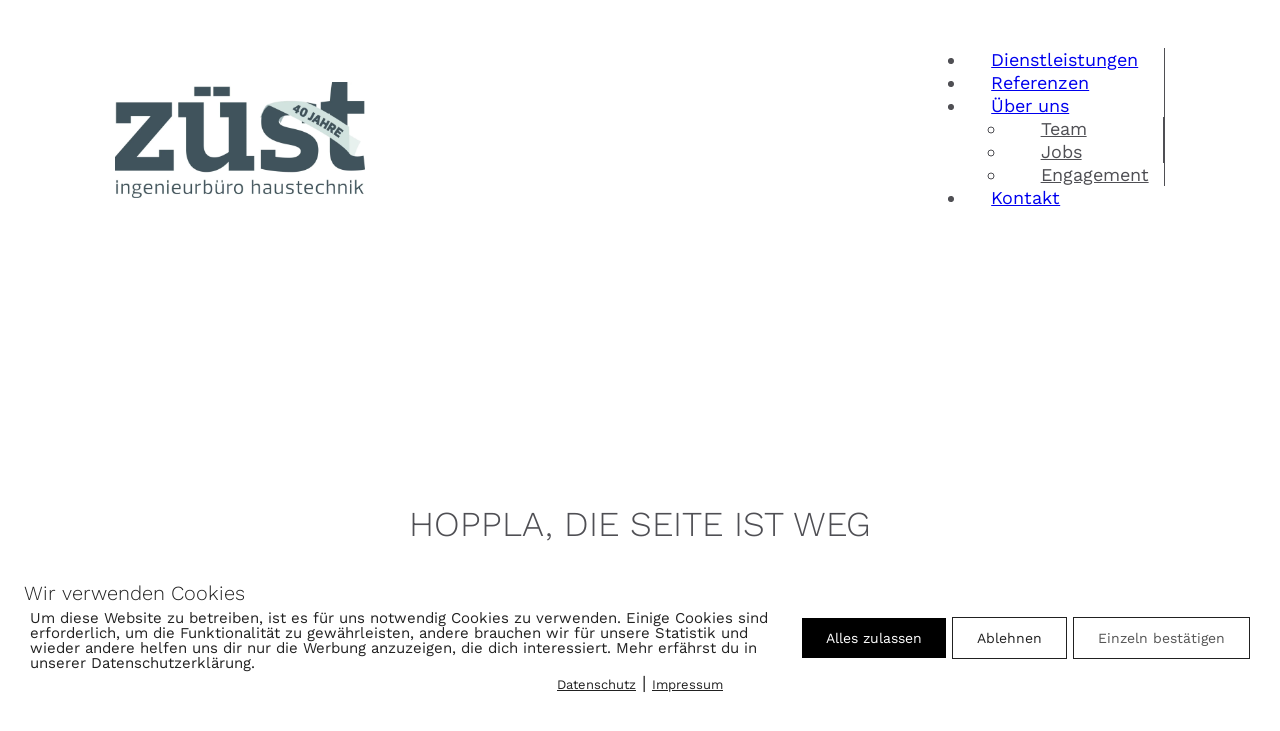

--- FILE ---
content_type: text/html; charset=UTF-8
request_url: https://zuest-haustechnik.ch/author/zuest/
body_size: 12502
content:
<!DOCTYPE html>
<html lang="de" prefix="og: https://ogp.me/ns#">
<head>
<meta charset="UTF-8">
<meta name="viewport" content="width=device-width, initial-scale=1">
        <meta http-equiv="Content-Security-Policy" content="default-src 'self' 'unsafe-eval' 'unsafe-inline'    *.met.vgwort.de  https://webinaris.co www.webinaris.co        ;  script-src 'self' 'unsafe-eval' 'unsafe-inline' data:   *.met.vgwort.de   https://webinaris.co www.webinaris.co            https://js.stripe.com https://checkout.stripe.com;  style-src 'self' 'unsafe-inline'   *.met.vgwort.de      ;  img-src 'self' data:   *.met.vgwort.de   ;  connect-src *;  object-src 'self'   *.met.vgwort.de       ;  child-src 'self' blob:   *.met.vgwort.de       ;  form-action *;  frame-src 'self'   *.met.vgwort.de     https://webinaris.co www.webinaris.co          https://js.stripe.com https://hooks.stripe.com https://checkout.stripe.com https://hooks.stripe.com; *.mollie.com font-src 'self' data:;  media-src 'self'   *.met.vgwort.de       ; ">
        
<!-- Suchmaschinen-Optimierung durch Rank Math PRO - https://rankmath.com/ -->
<title>Page Not Found - zuest ingenieurbüro haustechnik</title>
<meta name="robots" content="follow, noindex"/>
<meta property="og:locale" content="de_DE" />
<meta property="og:type" content="article" />
<meta property="og:title" content="Page Not Found - zuest ingenieurbüro haustechnik" />
<meta property="og:site_name" content="WP Basis - Bricks" />
<meta name="twitter:card" content="summary_large_image" />
<meta name="twitter:title" content="Page Not Found - zuest ingenieurbüro haustechnik" />
<script type="application/ld+json" class="rank-math-schema">{"@context":"https://schema.org","@graph":[{"@type":"Organization","@id":"https://zuest-haustechnik.ch/#organization","name":"WP Basis - Elementor","url":"https://zuest-haustechnik.ch"},{"@type":"WebSite","@id":"https://zuest-haustechnik.ch/#website","url":"https://zuest-haustechnik.ch","name":"WP Basis - Bricks","publisher":{"@id":"https://zuest-haustechnik.ch/#organization"},"inLanguage":"de"},{"@type":"WebPage","@id":"#webpage","url":"","name":"Page Not Found - zuest ingenieurb\u00fcro haustechnik","isPartOf":{"@id":"https://zuest-haustechnik.ch/#website"},"inLanguage":"de"}]}</script>
<!-- /Rank Math WordPress SEO Plugin -->

<link rel="alternate" type="application/rss+xml" title="zuest ingenieurbüro haustechnik &raquo; Feed" href="https://zuest-haustechnik.ch/feed/" />
<link rel="alternate" type="application/rss+xml" title="zuest ingenieurbüro haustechnik &raquo; Kommentar-Feed" href="https://zuest-haustechnik.ch/comments/feed/" />
<style id='wp-img-auto-sizes-contain-inline-css'>
img:is([sizes=auto i],[sizes^="auto," i]){contain-intrinsic-size:3000px 1500px}
/*# sourceURL=wp-img-auto-sizes-contain-inline-css */
</style>
<link rel='stylesheet' id='wp-block-library-css' href='https://zuest-haustechnik.ch/wp-includes/css/dist/block-library/style.min.css?ver=6.9' media='all' />
<style id='global-styles-inline-css'>
:root{--wp--preset--aspect-ratio--square: 1;--wp--preset--aspect-ratio--4-3: 4/3;--wp--preset--aspect-ratio--3-4: 3/4;--wp--preset--aspect-ratio--3-2: 3/2;--wp--preset--aspect-ratio--2-3: 2/3;--wp--preset--aspect-ratio--16-9: 16/9;--wp--preset--aspect-ratio--9-16: 9/16;--wp--preset--color--black: #000000;--wp--preset--color--cyan-bluish-gray: #abb8c3;--wp--preset--color--white: #ffffff;--wp--preset--color--pale-pink: #f78da7;--wp--preset--color--vivid-red: #cf2e2e;--wp--preset--color--luminous-vivid-orange: #ff6900;--wp--preset--color--luminous-vivid-amber: #fcb900;--wp--preset--color--light-green-cyan: #7bdcb5;--wp--preset--color--vivid-green-cyan: #00d084;--wp--preset--color--pale-cyan-blue: #8ed1fc;--wp--preset--color--vivid-cyan-blue: #0693e3;--wp--preset--color--vivid-purple: #9b51e0;--wp--preset--gradient--vivid-cyan-blue-to-vivid-purple: linear-gradient(135deg,rgb(6,147,227) 0%,rgb(155,81,224) 100%);--wp--preset--gradient--light-green-cyan-to-vivid-green-cyan: linear-gradient(135deg,rgb(122,220,180) 0%,rgb(0,208,130) 100%);--wp--preset--gradient--luminous-vivid-amber-to-luminous-vivid-orange: linear-gradient(135deg,rgb(252,185,0) 0%,rgb(255,105,0) 100%);--wp--preset--gradient--luminous-vivid-orange-to-vivid-red: linear-gradient(135deg,rgb(255,105,0) 0%,rgb(207,46,46) 100%);--wp--preset--gradient--very-light-gray-to-cyan-bluish-gray: linear-gradient(135deg,rgb(238,238,238) 0%,rgb(169,184,195) 100%);--wp--preset--gradient--cool-to-warm-spectrum: linear-gradient(135deg,rgb(74,234,220) 0%,rgb(151,120,209) 20%,rgb(207,42,186) 40%,rgb(238,44,130) 60%,rgb(251,105,98) 80%,rgb(254,248,76) 100%);--wp--preset--gradient--blush-light-purple: linear-gradient(135deg,rgb(255,206,236) 0%,rgb(152,150,240) 100%);--wp--preset--gradient--blush-bordeaux: linear-gradient(135deg,rgb(254,205,165) 0%,rgb(254,45,45) 50%,rgb(107,0,62) 100%);--wp--preset--gradient--luminous-dusk: linear-gradient(135deg,rgb(255,203,112) 0%,rgb(199,81,192) 50%,rgb(65,88,208) 100%);--wp--preset--gradient--pale-ocean: linear-gradient(135deg,rgb(255,245,203) 0%,rgb(182,227,212) 50%,rgb(51,167,181) 100%);--wp--preset--gradient--electric-grass: linear-gradient(135deg,rgb(202,248,128) 0%,rgb(113,206,126) 100%);--wp--preset--gradient--midnight: linear-gradient(135deg,rgb(2,3,129) 0%,rgb(40,116,252) 100%);--wp--preset--font-size--small: 13px;--wp--preset--font-size--medium: 20px;--wp--preset--font-size--large: 36px;--wp--preset--font-size--x-large: 42px;--wp--preset--spacing--20: 0.44rem;--wp--preset--spacing--30: 0.67rem;--wp--preset--spacing--40: 1rem;--wp--preset--spacing--50: 1.5rem;--wp--preset--spacing--60: 2.25rem;--wp--preset--spacing--70: 3.38rem;--wp--preset--spacing--80: 5.06rem;--wp--preset--shadow--natural: 6px 6px 9px rgba(0, 0, 0, 0.2);--wp--preset--shadow--deep: 12px 12px 50px rgba(0, 0, 0, 0.4);--wp--preset--shadow--sharp: 6px 6px 0px rgba(0, 0, 0, 0.2);--wp--preset--shadow--outlined: 6px 6px 0px -3px rgb(255, 255, 255), 6px 6px rgb(0, 0, 0);--wp--preset--shadow--crisp: 6px 6px 0px rgb(0, 0, 0);}:where(.is-layout-flex){gap: 0.5em;}:where(.is-layout-grid){gap: 0.5em;}body .is-layout-flex{display: flex;}.is-layout-flex{flex-wrap: wrap;align-items: center;}.is-layout-flex > :is(*, div){margin: 0;}body .is-layout-grid{display: grid;}.is-layout-grid > :is(*, div){margin: 0;}:where(.wp-block-columns.is-layout-flex){gap: 2em;}:where(.wp-block-columns.is-layout-grid){gap: 2em;}:where(.wp-block-post-template.is-layout-flex){gap: 1.25em;}:where(.wp-block-post-template.is-layout-grid){gap: 1.25em;}.has-black-color{color: var(--wp--preset--color--black) !important;}.has-cyan-bluish-gray-color{color: var(--wp--preset--color--cyan-bluish-gray) !important;}.has-white-color{color: var(--wp--preset--color--white) !important;}.has-pale-pink-color{color: var(--wp--preset--color--pale-pink) !important;}.has-vivid-red-color{color: var(--wp--preset--color--vivid-red) !important;}.has-luminous-vivid-orange-color{color: var(--wp--preset--color--luminous-vivid-orange) !important;}.has-luminous-vivid-amber-color{color: var(--wp--preset--color--luminous-vivid-amber) !important;}.has-light-green-cyan-color{color: var(--wp--preset--color--light-green-cyan) !important;}.has-vivid-green-cyan-color{color: var(--wp--preset--color--vivid-green-cyan) !important;}.has-pale-cyan-blue-color{color: var(--wp--preset--color--pale-cyan-blue) !important;}.has-vivid-cyan-blue-color{color: var(--wp--preset--color--vivid-cyan-blue) !important;}.has-vivid-purple-color{color: var(--wp--preset--color--vivid-purple) !important;}.has-black-background-color{background-color: var(--wp--preset--color--black) !important;}.has-cyan-bluish-gray-background-color{background-color: var(--wp--preset--color--cyan-bluish-gray) !important;}.has-white-background-color{background-color: var(--wp--preset--color--white) !important;}.has-pale-pink-background-color{background-color: var(--wp--preset--color--pale-pink) !important;}.has-vivid-red-background-color{background-color: var(--wp--preset--color--vivid-red) !important;}.has-luminous-vivid-orange-background-color{background-color: var(--wp--preset--color--luminous-vivid-orange) !important;}.has-luminous-vivid-amber-background-color{background-color: var(--wp--preset--color--luminous-vivid-amber) !important;}.has-light-green-cyan-background-color{background-color: var(--wp--preset--color--light-green-cyan) !important;}.has-vivid-green-cyan-background-color{background-color: var(--wp--preset--color--vivid-green-cyan) !important;}.has-pale-cyan-blue-background-color{background-color: var(--wp--preset--color--pale-cyan-blue) !important;}.has-vivid-cyan-blue-background-color{background-color: var(--wp--preset--color--vivid-cyan-blue) !important;}.has-vivid-purple-background-color{background-color: var(--wp--preset--color--vivid-purple) !important;}.has-black-border-color{border-color: var(--wp--preset--color--black) !important;}.has-cyan-bluish-gray-border-color{border-color: var(--wp--preset--color--cyan-bluish-gray) !important;}.has-white-border-color{border-color: var(--wp--preset--color--white) !important;}.has-pale-pink-border-color{border-color: var(--wp--preset--color--pale-pink) !important;}.has-vivid-red-border-color{border-color: var(--wp--preset--color--vivid-red) !important;}.has-luminous-vivid-orange-border-color{border-color: var(--wp--preset--color--luminous-vivid-orange) !important;}.has-luminous-vivid-amber-border-color{border-color: var(--wp--preset--color--luminous-vivid-amber) !important;}.has-light-green-cyan-border-color{border-color: var(--wp--preset--color--light-green-cyan) !important;}.has-vivid-green-cyan-border-color{border-color: var(--wp--preset--color--vivid-green-cyan) !important;}.has-pale-cyan-blue-border-color{border-color: var(--wp--preset--color--pale-cyan-blue) !important;}.has-vivid-cyan-blue-border-color{border-color: var(--wp--preset--color--vivid-cyan-blue) !important;}.has-vivid-purple-border-color{border-color: var(--wp--preset--color--vivid-purple) !important;}.has-vivid-cyan-blue-to-vivid-purple-gradient-background{background: var(--wp--preset--gradient--vivid-cyan-blue-to-vivid-purple) !important;}.has-light-green-cyan-to-vivid-green-cyan-gradient-background{background: var(--wp--preset--gradient--light-green-cyan-to-vivid-green-cyan) !important;}.has-luminous-vivid-amber-to-luminous-vivid-orange-gradient-background{background: var(--wp--preset--gradient--luminous-vivid-amber-to-luminous-vivid-orange) !important;}.has-luminous-vivid-orange-to-vivid-red-gradient-background{background: var(--wp--preset--gradient--luminous-vivid-orange-to-vivid-red) !important;}.has-very-light-gray-to-cyan-bluish-gray-gradient-background{background: var(--wp--preset--gradient--very-light-gray-to-cyan-bluish-gray) !important;}.has-cool-to-warm-spectrum-gradient-background{background: var(--wp--preset--gradient--cool-to-warm-spectrum) !important;}.has-blush-light-purple-gradient-background{background: var(--wp--preset--gradient--blush-light-purple) !important;}.has-blush-bordeaux-gradient-background{background: var(--wp--preset--gradient--blush-bordeaux) !important;}.has-luminous-dusk-gradient-background{background: var(--wp--preset--gradient--luminous-dusk) !important;}.has-pale-ocean-gradient-background{background: var(--wp--preset--gradient--pale-ocean) !important;}.has-electric-grass-gradient-background{background: var(--wp--preset--gradient--electric-grass) !important;}.has-midnight-gradient-background{background: var(--wp--preset--gradient--midnight) !important;}.has-small-font-size{font-size: var(--wp--preset--font-size--small) !important;}.has-medium-font-size{font-size: var(--wp--preset--font-size--medium) !important;}.has-large-font-size{font-size: var(--wp--preset--font-size--large) !important;}.has-x-large-font-size{font-size: var(--wp--preset--font-size--x-large) !important;}
/*# sourceURL=global-styles-inline-css */
</style>

<style id='classic-theme-styles-inline-css'>
/*! This file is auto-generated */
.wp-block-button__link{color:#fff;background-color:#32373c;border-radius:9999px;box-shadow:none;text-decoration:none;padding:calc(.667em + 2px) calc(1.333em + 2px);font-size:1.125em}.wp-block-file__button{background:#32373c;color:#fff;text-decoration:none}
/*# sourceURL=/wp-includes/css/classic-themes.min.css */
</style>
<link rel='stylesheet' id='jet-engine-frontend-css' href='https://zuest-haustechnik.ch/wp-content/plugins/jet-engine/assets/css/frontend.css?ver=3.6.4.1' media='all' />
<link rel='stylesheet' id='pixelmate-public-css-css' href='https://zuest-haustechnik.ch/wp-content/plugins/fb-pixel-dsgvo/public//assets/css/pixelmate.css?ver=6.9' media='all' />
<link rel='stylesheet' id='bricks-frontend-css' href='https://zuest-haustechnik.ch/wp-content/themes/bricks/assets/css/frontend.min.css?ver=1743665870' media='all' />
<style id='bricks-frontend-inline-css'>
@font-face{font-family:"WorkSans";font-weight:300;font-display:swap;src:url(https://zuest-haustechnik.ch/wp-content/uploads/2025/01/WorkSans-Light.woff2) format("woff2"),url(https://zuest-haustechnik.ch/wp-content/uploads/2025/01/WorkSans-Light.woff) format("woff"),url(https://zuest-haustechnik.ch/wp-content/uploads/2025/01/WorkSans-Light.ttf) format("truetype");}@font-face{font-family:"WorkSans";font-weight:400;font-display:swap;src:url(https://zuest-haustechnik.ch/wp-content/uploads/2025/01/WorkSans-Regular.woff2) format("woff2"),url(https://zuest-haustechnik.ch/wp-content/uploads/2025/01/WorkSans-Regular.woff) format("woff"),url(https://zuest-haustechnik.ch/wp-content/uploads/2025/01/WorkSans-Regular.ttf) format("truetype");}
@font-face{font-family:"Roboto";font-weight:300;font-display:swap;src:url(https://zuest-haustechnik.ch/wp-content/uploads/2025/01/Roboto-Light.woff2) format("woff2"),url(https://zuest-haustechnik.ch/wp-content/uploads/2025/01/Roboto-Light.woff) format("woff"),url(https://zuest-haustechnik.ch/wp-content/uploads/2025/01/Roboto-Light.ttf) format("truetype");}@font-face{font-family:"Roboto";font-weight:700;font-display:swap;src:url(https://zuest-haustechnik.ch/wp-content/uploads/2025/01/Roboto-Bold.woff2) format("woff2"),url(https://zuest-haustechnik.ch/wp-content/uploads/2025/01/Roboto-Bold.woff) format("woff"),url(https://zuest-haustechnik.ch/wp-content/uploads/2025/01/Roboto-Bold.ttf) format("truetype");}

/*# sourceURL=bricks-frontend-inline-css */
</style>
<link rel='stylesheet' id='bricks-child-css' href='https://zuest-haustechnik.ch/wp-content/themes/bricks-child/style.css?ver=1743665870' media='all' />
<link rel='stylesheet' id='bricks-404-css' href='https://zuest-haustechnik.ch/wp-content/themes/bricks/assets/css/frontend/404.min.css?ver=1743665870' media='all' />
<link rel='stylesheet' id='bricks-font-awesome-6-brands-css' href='https://zuest-haustechnik.ch/wp-content/themes/bricks/assets/css/libs/font-awesome-6-brands.min.css?ver=1743665870' media='all' />
<link rel='stylesheet' id='bricks-themify-icons-css' href='https://zuest-haustechnik.ch/wp-content/themes/bricks/assets/css/libs/themify-icons.min.css?ver=1743665870' media='all' />
<style id='bricks-frontend-inline-inline-css'>
html {scroll-behavior: smooth}:root {--paddxs: clamp(20px,5vw,50px);} .brxe-container {width: 82%; max-width: 1800px} .woocommerce main.site-main {width: 82%} #brx-content.wordpress {width: 82%; max-width: 1800px} body {font-size: clamp(14px, 3vw,18px); line-height: 130%; font-family: "WorkSans"; color: var(--bricks-color-pypsiy)} h1, h2, h3, h4, h5, h6 {line-height: 115%} h1 {font-size: clamp(22px, 4vw,55px); text-transform: uppercase; font-family: "WorkSans"; font-weight: 300; margin-bottom: clamp(16px, 2.5vw, 40px)} h2 {font-size: clamp(22px, 4vw,55px); font-family: "WorkSans"; font-weight: 300; color: var(--bricks-color-pypsiy); text-transform: uppercase; line-height: 1.3; margin-bottom: clamp(16px, 2.5vw, 40px)} h3 {font-family: "WorkSans"; font-weight: 300; margin-bottom: clamp(14px, 2vw, 30px)} h4 {font-size: clamp(16px, 4vw,20px)}@media (max-width: 1400px) { .brxe-container {width: 90%} .woocommerce main.site-main {width: 90%} #brx-content.wordpress {width: 90%} h1 {font-size: clamp(22px, 3.5vw,35px)} h2 {font-size: clamp(22px, 3.5vw,35px)} h3 {font-size: clamp(17px, 3vw,30px)}}@media (max-width: 991px) { h1 {font-size: clamp(22px, 3.5vw,35px)} h2 {font-size: clamp(22px, 3.5vw,35px)}}@media (max-width: 478px) { body {font-size: 16px}}*:focus { outline: 0 !important; box-shadow:none !important;} *:focus:not(:focus-visible){outline: 0 !important; box-shadow: none !important; } .pdf-link::before { content: ""; display: inline-block; width: 20px; height: 20px; margin-right: 5px; vertical-align: middle; background-image: url('https://zuest-haustechnik.ch/wp-content/uploads/2025/03/pdf.webp'); background-size: contain; background-repeat: no-repeat; } body {word-wrap: normal;} .brxe-text ul { list-style: none; padding-left: 0; } .brxe-text ul li { position: relative; padding-left: 20px;  } .brxe-text ul li::before { content: "-"; position: absolute; left: 0; top: 0; } .txtbx { transition: all 0.2s linear; } .toggle-container { display: grid; grid-template-rows: 0fr; transition: grid-template-rows 0.5s ease-in-out; overflow: hidden; } .toggle-container.open { grid-template-rows: 1fr; } @media (min-width: 992px) { .brx-submenu-toggle button{ display:none; }}:root {--bricks-color-qparuq: #ffffff;--bricks-color-ppgist: #000000;--bricks-color-pypsiy: #4f4f54;--bricks-color-szeifp: #cacacb;}#brxe-ixmsrr {width: clamp(100px,25vw,250px)}@media (max-width: 991px) {#brxe-gkfrli .bricks-nav-menu-wrapper { display: none; }#brxe-gkfrli .bricks-mobile-menu-toggle { display: block; }}#brxe-gkfrli {font-family: "WorkSans"; font-weight: 400; color: var(--bricks-color-pypsiy)}#brxe-gkfrli .bricks-nav-menu > li > a {padding-right: clamp(10px,2vw,35px); padding-left: clamp(10px,2vw,35px); font-size: 22px}#brxe-gkfrli .bricks-nav-menu > li > .brx-submenu-toggle > * {padding-right: clamp(10px,2vw,35px); padding-left: clamp(10px,2vw,35px); font-size: 22px}#brxe-gkfrli .bricks-nav-menu > li {margin-left: 0}#brxe-gkfrli .bricks-nav-menu .sub-menu {background-color: var(--bricks-color-qparuq)}#brxe-gkfrli .bricks-nav-menu .sub-menu > li > a {color: var(--bricks-color-pypsiy); font-size: 18px; line-height: 1.3}#brxe-gkfrli .bricks-nav-menu .sub-menu > li > .brx-submenu-toggle > * {color: var(--bricks-color-pypsiy); font-size: 18px; line-height: 1.3}#brxe-gkfrli .bricks-nav-menu .sub-menu a {padding-top: 10px; padding-bottom: 10px; padding-left: 35px}#brxe-gkfrli .bricks-nav-menu .sub-menu button {padding-top: 10px; padding-bottom: 10px; padding-left: 35px}#brxe-gkfrli .bricks-mobile-menu-toggle {color: #4f4f54}#brxe-gkfrli .bricks-mobile-menu > .menu-item-has-children .brx-submenu-toggle button {color: var(--bricks-color-qparuq)}#brxe-gkfrli li{ border-right: 1px solid #4F4F54;}#brxe-gkfrli li:last-child { border-right: none;}@media (max-width: 1400px) {#brxe-gkfrli .bricks-nav-menu > li > a {font-size: 18px}#brxe-gkfrli .bricks-nav-menu > li > .brx-submenu-toggle > * {font-size: 18px}}#brxe-mrcsju {flex-direction: row; align-items: center; justify-content: space-between; width: 82%}#brxe-fycvvy {padding-top: clamp(10px,10vw,30px); padding-bottom: clamp(10px,10vw,30px)}#brxe-lowkmb {width: clamp(100px,15vw,250px); margin-bottom: 60px}#brxe-jqndfe {font-size: 22px; margin-right: 25px}#brxe-oqczwp {font-size: 22px; margin-right: 25px}#brxe-bpfzlh {font-size: 22px}#brxe-oiziql {display: flex}#brxe-twkvqu {width: 15%; min-width: 150px}@media (max-width: 767px) {#brxe-twkvqu {width: 100%}}#brxe-xjvabh {background-color: var(--bricks-color-szeifp); padding-top: 0; padding-right: clamp(10px,4vw,30px); padding-bottom: 0; padding-left: clamp(10px,4vw,30px); border-right: 1px solid #4f4f54; line-height: 1}@media (max-width: 767px) {#brxe-xjvabh {padding-left: 0}}#brxe-zulrun {background-color: var(--bricks-color-szeifp); padding-top: 0; padding-right: clamp(10px,4vw,30px); padding-bottom: 0; padding-left: clamp(10px,4vw,30px); border-right: 1px solid #4f4f54; line-height: 1}#brxe-uihahw {background-color: var(--bricks-color-szeifp); padding-top: 0; padding-right: clamp(10px,4vw,30px); padding-bottom: 0; padding-left: clamp(10px,4vw,30px)}#brxe-fzibln {margin-top: 10px}#brxe-bgxswx {padding-top: clamp(60px,25vw,60px); padding-left: 30px}@media (max-width: 767px) {#brxe-bgxswx {padding-left: 0}}@media (max-width: 478px) {#brxe-bgxswx {padding-top: 50px}}#brxe-anoxau {width: 50%; justify-content: space-between}@media (max-width: 767px) {#brxe-anoxau {width: 100%}}#brxe-qohpho {background-color: var(--bricks-color-szeifp); padding-top: 0; padding-right: clamp(10px,4vw,30px); padding-bottom: 0; padding-left: clamp(10px,4vw,30px); line-height: 1}#brxe-yknczd {background-color: var(--bricks-color-szeifp); padding-top: 0; padding-right: clamp(10px,4vw,30px); padding-bottom: 0; padding-left: clamp(10px,4vw,30px)}@media (max-width: 767px) {#brxe-gybbrl {align-self: flex-start !important; display: flex; align-items: center}}@media (max-width: 478px) {#brxe-gybbrl {margin-left: -17px}}#brxe-cibxop {width: 35%; flex-direction: row; justify-content: flex-end; font-weight: 400}@media (max-width: 767px) {#brxe-cibxop {width: 100%; flex-direction: column}}#brxe-vjdlul {flex-direction: row; flex-wrap: nowrap; align-items: stretch}@media (max-width: 767px) {#brxe-vjdlul {flex-direction: column; row-gap: 20px}}#brxe-mzgoic {background-color: var(--bricks-color-szeifp); padding-top: calc(var(--paddxs) + 20px); padding-bottom: calc(var(--paddxs) + 20px)}
/*# sourceURL=bricks-frontend-inline-inline-css */
</style>
<script src="https://zuest-haustechnik.ch/wp-includes/js/jquery/jquery.min.js?ver=3.7.1" id="jquery-core-js"></script>
<script id="pixelmate-public-js-js-extra">
var js_options = {"google_fonts":[],"flexTracking":[],"flexWerbung":[],"flexNotwendig":[],"flexSonstige":[],"webinaris":"","webinaris_load":"0","pixelmate_script":"0","pixelmate_script_code_head":"","pixelmate_script_code_body":"","pixelmate_script_code_footer":"","pixelmate_script_stats":"0","pixelmate_script_code_head_stats":"","pixelmate_script_code_body_stats":"","pixelmate_script_code_footer_stats":"","pixelmate_tag_manager":"1","pixelmate_gtm":"GTM-N4CMJH9","domain":"ch","full_domain":"https://zuest-haustechnik.ch","wpmllang":"no-wpml","gen_banner_aktiv":"1","gen_banner_delay":"0","gen_individuell":"1","gen_heading":"Wir verwenden Cookies","gen_text":"Um diese Website zu betreiben, ist es f\u00fcr uns notwendig Cookies zu verwenden. Einige Cookies sind erforderlich, um die Funktionalit\u00e4t zu gew\u00e4hrleisten, andere brauchen wir f\u00fcr unsere Statistik und wieder andere helfen uns dir nur die Werbung anzuzeigen, die dich interessiert. Mehr erf\u00e4hrst du in unserer Datenschutzerkl\u00e4rung.","gen_allow_text":"Alles zulassen","gen_single_text":"Einzeln best\u00e4tigen","gen_deny_text":"Ablehnen","gen_dse_text":"Datenschutz","gen_impressum_text":"Impressum","speicherdauer_der_cookies":"14","cookies_secure":"0","alt_track":"0","pix_settings_check":"","pix_settings_uberschrift":"Cookie Einstellungen","pix_settings_hinweis_dse":"Hier k\u00f6nnen die auf dieser Website verwendeten externen Dienste eingesehen und einzeln zugelassen/abgelehnt werden.","pix_settings_notwendige_c":"nur notwendige Cookies akzeptieren","pix_settings_notwendige_c_text":"","pix_settings_statistik":"Statistik Cookies akzeptieren","pix_settings_statistik_text":"","pix_settings_statistik_aus":null,"pix_settings_werbung":"Marketing Cookies akzeptieren","pix_settings_werbung_text":"","pix_settings_werbung_aus":null,"pix_settings_videos":"Externe Medien akzeptieren","pix_settings_videos_text":"","pix_settings_videos_aus":null,"pix_settings_sonstige":"Sonstigen externen Content akzeptieren","pix_settings_sonstige_text":"","pix_settings_sonstige_aus":null,"pix_settings_speichern_button":"speichern","pix_settings_more":"mehr","pix_settings_dse_ex":"Datenschutzerkl\u00e4rung","design_pos":"Unten (volle Breite)","elmentor_popup_id":"","pixelmate_logo_check":"0","pixelmate_logo":"","banner_padding_oben":"24","box_margin":"0px 0px 0px 0px","box_border_width":"0px 0px 0px 0px","box_border_style":"solid","box_border_color":"#ffffff","box_padding":"24px 24px 24px 24px","box_border_radius":"0px 0px 0px 0px","box_bg_color":"#ffffff","box_color_title":"#212121","box_color_text":"#212121","box_bg_verlauf":"0","box_bg_verlauf_1":"#ffffff","box_bg_verlauf_2":"#ffffff","box_shadow":"0","box_shadow_h":"3","box_shadow_v":"0","box_shadow_blur":"3","box_shadow_color":"#000000","box_h_font_size":"20","box_font_size":"15","box_line_height":"1","pixelmate_text_align":"left","cb_aktiv":"1","cb_position":"unten links","cb_font_size":"14","cb_background":"#FFFFFF","cb_color":"#212121","cb_important":"1","btn_bg_color":"#000000","btn_color":"white","btn_border_color":"rgba(0,0,0,0.06)","btn_border_width":"0","btn_border_radius":"0","btn_deny_bg_color":"#ffffff","btn_deny_color":"#212121","btn_deny_border_color":"#212121","btn_deny_border_width":"1","btn_deny_border_radius":"0","btn_set_bg_color":"#ffffff","btn_set_color":"#555555","btn_set_border_color":"#212121","btn_set_border_width":"1","btn_set_border_radius":"0","ga":"1","gaText":null,"gaId":"G-PQKF99B0G1","ga2":null,"gaId2":null,"gaAno":"1","google_optimize_aktivieren":"0","google_optimize_id":"000000","ga_cookie_duration":"730","ga_cookies_ssl":"0","media_youtube":"0","media_youtube_text":"YouTube ist eine Videohosting Plattform. Durch die externe Einbindung von Videos werden personenbezogene Daten an YouTube \u00fcbermittelt.","media_vimeo":"0","media_vimeo_text":"Vimeo ist eine Videohosting Plattform. Durch die externe Einbindung von Videos werden personenbezogene Daten an Vimeo \u00fcbermittelt.","media_twitter":"0","media_twitter_text":"Twitter ist ein Nachrichtendienst. Durch das einbetten von Twitter Beitr\u00e4gen auf unserer Website werden personenbezogene Daten an Twitter \u00fcbermittelt.","media_gmaps":"0","media_gmaps_text":"Wir haben auf unserer Website interaktive Karten mit Hilfe von Google Maps der Google LLC. (\u201eGoogle\u201c) integriert. Die Karten werden nur angezeigt, wenn Sie dem Setzen und Auslesen von Cookies durch Google zustimmen. Dadurch k\u00f6nnen personenbezogene Daten an Google \u00fcbermittelt werden.","media_osm":"0","media_osm_text":"Durch die Einbettung von Google Maps auf unserer Website werden personenbezogene Daten an Google \u00fcbermittelt.","media_calendly":"0","media_calendly_text":"Calendly ist Buchungstool. Durch die Einbettung auf unserer Website werden personenbezogene Daten an Calendly \u00fcbermittelt.","media_xing_events":"0","media_xing_events_text":"Durch die Einbettung von Xing werden personenbezogene Daten an Xing \u00fcbermittelt.","media_libsyn":"0","media_libsyn_text":"Durch die Einbettung des Podcast Players von Libsyn werden personenbezogene Daten an Libsyn \u00fcbermittelt.","media_trustindex":"0","media_trustindex_text":"Durch die Einbettung der Google Reviews werden Daten an Trustindex.io \u00fcbermittelt.","media_recaptcha":"0","media_recaptcha_text":"ReCaptcha muss auf unserer Website geladen werden, um Kontaktanfragen zu versenden.","dse_extern":"","dse_extern_url":null,"impressum_extern":"","impressum_extern_url":null,"fb":"0","fbText":null,"fbId":"00000000","fb_opt_out":"","fb_consent_mode":"","csp":"1","csp_admin":"","youtubeIn":"0","youtubeHeading":null,"youtubeText":null,"vimeoIn":"","vimeoHeading":null,"vimeoText":null,"wlVimeo":"0","wlYoutube":"0","wlGmaps":"0","wlReCaptcha":"0","dse":"https://zuest-haustechnik.ch/datenschutz/","impressum":"https://zuest-haustechnik.ch/impressum/","protokoll":"","txt_cookie_banner_heading":"Wir verwenden Cookies","txt_cookie_banner":"Wir nutzen auf unserer Webseite Cookies. Einige Cookies sind notwendig (z.B. f\u00fcr den Warenkorb) andere sind nicht notwendig. Die nicht-notwendigen Cookies helfen uns bei der Optimierung unseres Online-Angebotes, unserer Webseitenfunktionen und werden f\u00fcr Marketingzwecke eingesetzt.\nDie Einwilligung umfasst die Speicherung von Informationen auf Ihrem Endger\u00e4t, das Auslesen personenbezogener Daten sowie deren Verarbeitung. \nKlicken Sie auf \u201eAlle akzeptieren\u201c, um in den Einsatz von nicht notwendigen Cookies einzuwilligen oder auf \u201eAlle ablehnen\u201c, wenn Sie sich anders entscheiden.\nSie k\u00f6nnen unter \u201eEinstellungen verwalten\u201c detaillierte Informationen der von uns eingesetzten Arten von Cookies erhalten und deren Einstellungen aufrufen. \nSie k\u00f6nnen die Einstellungen jederzeit aufrufen und Cookies auch nachtr\u00e4glich jederzeit abw\u00e4hlen (z.B. in der Datenschutzerkl\u00e4rung oder unten auf unserer Webseite).","txt_btn_allow":"Alle akzeptieren","txt_btn_deny":"Alle ablehnen","txt_btn_settings":"Einstellungen","txt_datenschutz":"Datenschutz","txt_impressum":"Impressum","txt_datenschutz_hinweis":"Mehr Informationen zu den verwendeten Diensten auf dieser Website stehen in der Datenschutzerkl\u00e4rung.","txt_allow":"Akzeptieren","txt_youtube_heading":"YouTube aktivieren?","txt_youtube_content":"YouTube Videos k\u00f6nnen nur angezeigt werden, wenn Cookies gesetzt werden d\u00fcrfen.","txt_youtube_footer":"Wenn YouTube f\u00fcr diese Website aktiviert wurde, werden Daten an YouTube \u00fcbermittelt und ausgewertet. Mehr dazu in der Datenschutzerkl\u00e4rung von YouTube:","txt_vimeo_heading":"Vimeo aktivieren?","txt_vimeo_content":"Vimeo Videos k\u00f6nnen nur angezeigt werden, wenn Cookies gesetzt werden d\u00fcrfen.","txt_vimeo_footer":"Wenn Vimeo auf dieser Website aktiviert wird, werden personenbezogene Daten zu Vimeo \u00fcbermittelt und ausgewertet. Mehr dazu in der Vimeo Datenschutzerkl\u00e4rung: ","txt_gmaps_heading":"Google Maps aktivieren?","txt_gmaps_content":"Google Maps kann nur aktiviert werden, wenn Cookies gesetzt werden d\u00fcrfen.","txt_gmaps_footer":"Wenn Google Maps aktiviert wurde, werden personenbezogene Daten an Google gesendet und verarbeitet. Mehr dazu in der Datenschutzerkl\u00e4rung von Google:","txt_osm_heading":"Open Street Maps aktivieren?","txt_osm_content":"Hier w\u00fcrden wir gerne eine Karte von Open Street Maps anzeigen und daf\u00fcr Cookies setzen. ","txt_osm_footer":"Wenn Open Street Maps f\u00fcr diese Seite aktiviert ist, werden personenbezogene Daten an openstreetmap.de \u00fcbermittelt und verarbeitet. Weitere Informationen findest du in den Datenschutzbestimmungen von OpenStreetMap: ","txt_twitter_heading":"Twitter aktivieren?","txt_twitter_content":"Hier w\u00fcrden wir gerne Inhalte von Twitter anzeigen.","txt_twitter_footer":"Wenn diese Inhalte auf dieser Website geladen werden d\u00fcrfen, wird eine externe Verbindung zu Twitter hergestellt und es k\u00f6nnen Cookies gesetzt werden.","txt_libsyn_heading":"Libsyn Podcast aktivieren?","txt_libsyn_content":"Hier w\u00fcrden wir gerne den Podcast Player von Libsyn anzeigen. Dazu m\u00fcssen Cookies gesetzt werden und es wird eine externe Verbindung zu Libsyn.com aufgebaut.","txt_libsyn_footer":"Wenn der Podcast Player von Libsyn.com aktiviert wird, werden personenbezogene Daten an Libsyn gesendet und verarbeitet. Mehr dazu findest du hier:","txt_trustindex_heading":"Google Reviews anzeigen?","txt_trustindex_content":"An dieser Stelle w\u00fcrden wir gerne Google Reviews einblenden. Daf\u00fcr muss eine Verbindung zu trustindex.io hergestellt werden.","txt_trustindex_footer":"F\u00fcr mehr Informationen findest du die Datenschutzerkl\u00e4rung von trustindex.io ","txt_here":"hier","txt_more":"mehr erfahren","calendly_h2":"Jetzt buchen","calendly_text":"F\u00fcr Buchungen nutzen wir das externe Tool Calendly. Wenn es aktiviert wird, werden personenbezogene Daten an Calendly \u00fcbermittelt und verarbeitet. ","calendly_btn":"weiter","xing_h2":"Xing Events anzeigen","xing_text":"Um Xing Events auf dieser Website anzeigen zu k\u00f6nnen, m\u00fcssen Cookies gesetzt werden.","xing_btn":"weiter","issingle":"no","pixe_test":{"margin":"0px 0px 0px 0px","border":"0px solid ","padding":"12px 24px 24px 24px","border-radius":"5px","margin-top":"0px","margin-right":"0px","margin-bottom":"0px","margin-left":"0px","border-top":"0px","border-right":"0px","border-bottom":"0px","border-left":"0px","padding-top":"12px","padding-right":"24px","padding-bottom":"24px","padding-left":"24px","background-color":"#ffffff","border-color":"","color":"#0a0a0a","border-style":"solid","border-top-left-radius":"4px","border-bottom-left-radius":"4px","border-top-right-radius":"4px","border-bottom-right-radius":"4px"},"client_ip":"3.144.212.86","wpml_exists":"0","sprachumschalter_aktivieren":"0","ajaxurl":"https://zuest-haustechnik.ch/wp-admin/admin-ajax.php","nonce":"8137eb0e51","elementor":"false","divi_builder":"false"};
//# sourceURL=pixelmate-public-js-js-extra
</script>
<script type="module" async src="https://zuest-haustechnik.ch/wp-content/plugins/fb-pixel-dsgvo/public//assets/js/dist/bundle.js?ver=1.0.0"></script><link rel="https://api.w.org/" href="https://zuest-haustechnik.ch/wp-json/" /><link rel="icon" href="https://zuest-haustechnik.ch/wp-content/uploads/2025/04/cropped-favi-32x32.webp" sizes="32x32" />
<link rel="icon" href="https://zuest-haustechnik.ch/wp-content/uploads/2025/04/cropped-favi-192x192.webp" sizes="192x192" />
<link rel="apple-touch-icon" href="https://zuest-haustechnik.ch/wp-content/uploads/2025/04/cropped-favi-180x180.webp" />
<meta name="msapplication-TileImage" content="https://zuest-haustechnik.ch/wp-content/uploads/2025/04/cropped-favi-270x270.webp" />

<!-- Facebook Open Graph (by Bricks) -->
<meta property="og:url" content="https://zuest-haustechnik.ch/author/zuest/" />
<meta property="og:site_name" content="zuest ingenieurbüro haustechnik" />
<meta property="og:title" content="" />
<meta property="og:type" content="website" />
</head>

<body class="error404 wp-theme-bricks wp-child-theme-bricks-child brx-body bricks-is-frontend wp-embed-responsive">		<a class="skip-link" href="#brx-content">Zum Hauptinhalt springen</a>

					<a class="skip-link" href="#brx-footer">Zur Fußzeile springen</a>
			<header id="brx-header"><section id="brxe-fycvvy" class="brxe-section bricks-lazy-hidden"><div id="brxe-mrcsju" class="brxe-container bricks-lazy-hidden"><a id="brxe-ixmsrr" class="brxe-logo" href="https://zuest-haustechnik.ch"><img width="1920" height="885" src="https://zuest-haustechnik.ch/wp-content/uploads/2026/01/zuest_logo_jubilaeum2026.webp" class="bricks-site-logo css-filter" alt="WP Basis - Bricks" loading="eager" decoding="async" fetchpriority="high" srcset="https://zuest-haustechnik.ch/wp-content/uploads/2026/01/zuest_logo_jubilaeum2026.webp 1920w, https://zuest-haustechnik.ch/wp-content/uploads/2026/01/zuest_logo_jubilaeum2026-300x138.webp 300w, https://zuest-haustechnik.ch/wp-content/uploads/2026/01/zuest_logo_jubilaeum2026-1024x472.webp 1024w, https://zuest-haustechnik.ch/wp-content/uploads/2026/01/zuest_logo_jubilaeum2026-768x354.webp 768w, https://zuest-haustechnik.ch/wp-content/uploads/2026/01/zuest_logo_jubilaeum2026-1536x708.webp 1536w, https://zuest-haustechnik.ch/wp-content/uploads/2026/01/zuest_logo_jubilaeum2026-1918x884.webp 1918w" sizes="(max-width: 1920px) 100vw, 1920px" /></a><div id="brxe-gkfrli" data-script-id="gkfrli" class="brxe-nav-menu"><nav class="bricks-nav-menu-wrapper tablet_portrait"><ul id="menu-menu" class="bricks-nav-menu"><li id="menu-item-312" class="menu-item menu-item-type-post_type menu-item-object-page menu-item-312 bricks-menu-item"><a href="https://zuest-haustechnik.ch/dienstleistungen/">Dienstleistungen</a></li>
<li id="menu-item-311" class="menu-item menu-item-type-post_type menu-item-object-page menu-item-311 bricks-menu-item"><a href="https://zuest-haustechnik.ch/referenzen/">Referenzen</a></li>
<li id="menu-item-3273" class="menu-item menu-item-type-post_type menu-item-object-page menu-item-has-children menu-item-3273 bricks-menu-item"><div class="brx-submenu-toggle icon-right"><a href="https://zuest-haustechnik.ch/ueber-uns/">Über uns</a><button aria-expanded="false" aria-label="Über uns Untermenü"><svg xmlns="http://www.w3.org/2000/svg" viewBox="0 0 12 12" fill="none" class="menu-item-icon"><path d="M1.50002 4L6.00002 8L10.5 4" stroke-width="1.5" stroke="currentcolor"></path></svg></button></div>
<ul class="sub-menu">
	<li id="menu-item-563" class="menu-item menu-item-type-post_type menu-item-object-page menu-item-563 bricks-menu-item"><a href="https://zuest-haustechnik.ch/ueber-uns/team/">Team</a></li>
	<li id="menu-item-564" class="menu-item menu-item-type-post_type menu-item-object-page menu-item-564 bricks-menu-item"><a href="https://zuest-haustechnik.ch/ueber-uns/jobs/">Jobs</a></li>
	<li id="menu-item-3324" class="menu-item menu-item-type-post_type menu-item-object-page menu-item-3324 bricks-menu-item"><a href="https://zuest-haustechnik.ch/engagement/">Engagement</a></li>
</ul>
</li>
<li id="menu-item-309" class="menu-item menu-item-type-post_type menu-item-object-page menu-item-309 bricks-menu-item"><a href="https://zuest-haustechnik.ch/kontakt/">Kontakt</a></li>
</ul></nav>			<button class="bricks-mobile-menu-toggle" aria-haspopup="true" aria-label="Öffnen Sie das mobile Menü" aria-expanded="false">
				<span class="bar-top"></span>
				<span class="bar-center"></span>
				<span class="bar-bottom"></span>
			</button>
			<nav class="bricks-mobile-menu-wrapper left"><ul id="menu-menu-1" class="bricks-mobile-menu"><li class="menu-item menu-item-type-post_type menu-item-object-page menu-item-312 bricks-menu-item"><a href="https://zuest-haustechnik.ch/dienstleistungen/">Dienstleistungen</a></li>
<li class="menu-item menu-item-type-post_type menu-item-object-page menu-item-311 bricks-menu-item"><a href="https://zuest-haustechnik.ch/referenzen/">Referenzen</a></li>
<li class="menu-item menu-item-type-post_type menu-item-object-page menu-item-has-children menu-item-3273 bricks-menu-item"><div class="brx-submenu-toggle icon-right"><a href="https://zuest-haustechnik.ch/ueber-uns/">Über uns</a><button aria-expanded="false" aria-label="Über uns Untermenü"><i class="ti-angle-down open"></i><i class="ti-angle-up close"></i></button></div>
<ul class="sub-menu">
	<li class="menu-item menu-item-type-post_type menu-item-object-page menu-item-563 bricks-menu-item"><a href="https://zuest-haustechnik.ch/ueber-uns/team/">Team</a></li>
	<li class="menu-item menu-item-type-post_type menu-item-object-page menu-item-564 bricks-menu-item"><a href="https://zuest-haustechnik.ch/ueber-uns/jobs/">Jobs</a></li>
	<li class="menu-item menu-item-type-post_type menu-item-object-page menu-item-3324 bricks-menu-item"><a href="https://zuest-haustechnik.ch/engagement/">Engagement</a></li>
</ul>
</li>
<li class="menu-item menu-item-type-post_type menu-item-object-page menu-item-309 bricks-menu-item"><a href="https://zuest-haustechnik.ch/kontakt/">Kontakt</a></li>
</ul></nav><div class="bricks-mobile-menu-overlay"></div></div></div></section></header><main id="brx-content" class="bricks-404-wrapper brxe-container"><h1 class="title">Hoppla, die Seite ist weg</h1>
<form role="search" method="get" class="bricks-search-form" action="https://zuest-haustechnik.ch/">
			<label for="search-input" class="screen-reader-text"><span>Suche</span></label>
		<input type="search" placeholder="Suche .." value="" name="s" id="search-input" />

	</form>
</main><footer id="brx-footer"><section id="brxe-mzgoic" class="brxe-section bricks-lazy-hidden"><div id="brxe-vjdlul" class="brxe-container bricks-lazy-hidden"><div id="brxe-twkvqu" class="brxe-block bricks-lazy-hidden"><a id="brxe-lowkmb" class="brxe-logo" href="https://zuest-haustechnik.ch"><img width="1920" height="886" src="https://zuest-haustechnik.ch/wp-content/uploads/2026/01/zuest_logo_jubilaeum2026-1.webp" class="bricks-site-logo css-filter" alt="WP Basis - Bricks" loading="eager" decoding="async" srcset="https://zuest-haustechnik.ch/wp-content/uploads/2026/01/zuest_logo_jubilaeum2026-1.webp 1920w, https://zuest-haustechnik.ch/wp-content/uploads/2026/01/zuest_logo_jubilaeum2026-1-300x138.webp 300w, https://zuest-haustechnik.ch/wp-content/uploads/2026/01/zuest_logo_jubilaeum2026-1-1024x473.webp 1024w, https://zuest-haustechnik.ch/wp-content/uploads/2026/01/zuest_logo_jubilaeum2026-1-768x354.webp 768w, https://zuest-haustechnik.ch/wp-content/uploads/2026/01/zuest_logo_jubilaeum2026-1-1536x709.webp 1536w, https://zuest-haustechnik.ch/wp-content/uploads/2026/01/zuest_logo_jubilaeum2026-1-1918x885.webp 1918w" sizes="(max-width: 1920px) 100vw, 1920px" /></a><div id="brxe-oiziql" class="brxe-div bricks-lazy-hidden"><a href="https://www.instagram.com/zuest_haustechnik/?hl=de" target="_blank"><i id="brxe-jqndfe" class="fab fa-instagram brxe-icon"></i></a><a href="https://www.facebook.com/zuest.gruesch" target="_blank"><i id="brxe-oqczwp" class="fab fa-facebook-square brxe-icon"></i></a><a href="https://www.linkedin.com/company/z%C3%BCst-ingenieurb%C3%BCro-haustechnik-ag/" target="_blank"><i id="brxe-bpfzlh" class="fab fa-linkedin-in brxe-icon"></i></a></div></div><div id="brxe-anoxau" class="brxe-block bricks-lazy-hidden"><div id="brxe-fzibln" class="brxe-div bricks-lazy-hidden"><span id="brxe-xjvabh" class="brxe-button bricks-button bricks-background-primary">Grüsch</span><span id="brxe-zulrun" class="brxe-button bricks-button bricks-background-primary">Davos</span><span id="brxe-uihahw" class="brxe-button bricks-button bricks-background-primary">St. Gallen</span></div><div id="brxe-bgxswx" class="brxe-div bricks-lazy-hidden"><div id="brxe-uydndj" class="brxe-text"><p><strong>Züst Ingenieurbüro Haustechnik </strong>| Landstrass 57 | 7214 Grüsch<br /><a href="tel:+41 81 300 66 77">+41 81 300 66 77</a> | <a href="mailto:info@zuest-haustechnik.ch">info@zuest-haustechnik.ch</a></p>
</div></div></div><div id="brxe-cibxop" class="brxe-block bricks-lazy-hidden"><div id="brxe-gybbrl" class="brxe-div bricks-lazy-hidden"><a id="brxe-qohpho" class="brxe-button bricks-button bricks-background-primary" href="https://zuest-haustechnik.ch/impressum/">Impressum</a><a id="brxe-yknczd" class="brxe-button bricks-button bricks-background-primary" href="https://zuest-haustechnik.ch/datenschutz/">Datenschutz</a></div></div></div></section></footer><script type="speculationrules">
{"prefetch":[{"source":"document","where":{"and":[{"href_matches":"/*"},{"not":{"href_matches":["/wp-*.php","/wp-admin/*","/wp-content/uploads/*","/wp-content/*","/wp-content/plugins/*","/wp-content/themes/bricks-child/*","/wp-content/themes/bricks/*","/*\\?(.+)"]}},{"not":{"selector_matches":"a[rel~=\"nofollow\"]"}},{"not":{"selector_matches":".no-prefetch, .no-prefetch a"}}]},"eagerness":"conservative"}]}
</script>
    <script>
        document.addEventListener("DOMContentLoaded", function() {
            // Seleccionar el SVG con el ID específico
            let svgElement = document.getElementById("brxe-bwyqmc");
            
            if (svgElement) {
                let pathElement = svgElement.querySelector("path");
                if (pathElement) {
                    pathElement.setAttribute("d", "M0 0h70.593v70.47H0z");
                    console.log("Atributo 'd' actualizado correctamente para el SVG con ID.");
                } else {
                    console.error("No se encontró ningún <path> dentro del SVG con ID.");
                }
            } else {
                console.error("No se encontró el SVG con ID 'brxe-bwyqmc'.");
            }
            
            // Seleccionar todos los SVG dentro de un contenedor con la clase 'service'
            let svgElements = document.querySelectorAll(".service svg");
            
            svgElements.forEach(svg => {
                let pathElement = svg.querySelector("path");
                if (pathElement) {
                    pathElement.setAttribute("d", "M0 0h70.593v70.47H0z");
                    console.log("Atributo 'd' actualizado correctamente para un SVG dentro de '.service'.");
                } else {
                    console.error("No se encontró ningún <path> dentro de un SVG en '.service'.");
                }
            });
        });
    </script>
    <script id="bricks-scripts-js-extra">
var bricksData = {"debug":"","locale":"de_DE","ajaxUrl":"https://zuest-haustechnik.ch/wp-admin/admin-ajax.php","restApiUrl":"https://zuest-haustechnik.ch/wp-json/bricks/v1/","nonce":"6336e16c91","formNonce":"03d1c5d9de","wpRestNonce":"cc2ed10724","postId":"0","recaptchaIds":[],"animatedTypingInstances":[],"videoInstances":[],"splideInstances":[],"tocbotInstances":[],"swiperInstances":[],"queryLoopInstances":[],"interactions":[],"filterInstances":[],"isotopeInstances":[],"mapStyles":{"ultraLightWithLabels":{"label":"Ultra light with labels","style":"[ { \"featureType\": \"water\", \"elementType\": \"geometry\", \"stylers\": [ { \"color\": \"#e9e9e9\" }, { \"lightness\": 17 } ] }, { \"featureType\": \"landscape\", \"elementType\": \"geometry\", \"stylers\": [ { \"color\": \"#f5f5f5\" }, { \"lightness\": 20 } ] }, { \"featureType\": \"road.highway\", \"elementType\": \"geometry.fill\", \"stylers\": [ { \"color\": \"#ffffff\" }, { \"lightness\": 17 } ] }, { \"featureType\": \"road.highway\", \"elementType\": \"geometry.stroke\", \"stylers\": [ { \"color\": \"#ffffff\" }, { \"lightness\": 29 }, { \"weight\": 0.2 } ] }, { \"featureType\": \"road.arterial\", \"elementType\": \"geometry\", \"stylers\": [ { \"color\": \"#ffffff\" }, { \"lightness\": 18 } ] }, { \"featureType\": \"road.local\", \"elementType\": \"geometry\", \"stylers\": [ { \"color\": \"#ffffff\" }, { \"lightness\": 16 } ] }, { \"featureType\": \"poi\", \"elementType\": \"geometry\", \"stylers\": [ { \"color\": \"#f5f5f5\" }, { \"lightness\": 21 } ] }, { \"featureType\": \"poi.park\", \"elementType\": \"geometry\", \"stylers\": [ { \"color\": \"#dedede\" }, { \"lightness\": 21 } ] }, { \"elementType\": \"labels.text.stroke\", \"stylers\": [ { \"visibility\": \"on\" }, { \"color\": \"#ffffff\" }, { \"lightness\": 16 } ] }, { \"elementType\": \"labels.text.fill\", \"stylers\": [ { \"saturation\": 36 }, { \"color\": \"#333333\" }, { \"lightness\": 40 } ] }, { \"elementType\": \"labels.icon\", \"stylers\": [ { \"visibility\": \"off\" } ] }, { \"featureType\": \"transit\", \"elementType\": \"geometry\", \"stylers\": [ { \"color\": \"#f2f2f2\" }, { \"lightness\": 19 } ] }, { \"featureType\": \"administrative\", \"elementType\": \"geometry.fill\", \"stylers\": [ { \"color\": \"#fefefe\" }, { \"lightness\": 20 } ] }, { \"featureType\": \"administrative\", \"elementType\": \"geometry.stroke\", \"stylers\": [ { \"color\": \"#fefefe\" }, { \"lightness\": 17 }, { \"weight\": 1.2 } ] } ]"},"blueWater":{"label":"Blue water","style":"[ { \"featureType\": \"administrative\", \"elementType\": \"labels.text.fill\", \"stylers\": [ { \"color\": \"#444444\" } ] }, { \"featureType\": \"landscape\", \"elementType\": \"all\", \"stylers\": [ { \"color\": \"#f2f2f2\" } ] }, { \"featureType\": \"poi\", \"elementType\": \"all\", \"stylers\": [ { \"visibility\": \"off\" } ] }, { \"featureType\": \"road\", \"elementType\": \"all\", \"stylers\": [ { \"saturation\": -100 }, { \"lightness\": 45 } ] }, { \"featureType\": \"road.highway\", \"elementType\": \"all\", \"stylers\": [ { \"visibility\": \"simplified\" } ] }, { \"featureType\": \"road.arterial\", \"elementType\": \"labels.icon\", \"stylers\": [ { \"visibility\": \"off\" } ] }, { \"featureType\": \"transit\", \"elementType\": \"all\", \"stylers\": [ { \"visibility\": \"off\" } ] }, { \"featureType\": \"water\", \"elementType\": \"all\", \"stylers\": [ { \"color\": \"#46bcec\" }, { \"visibility\": \"on\" } ] } ]"},"lightDream":{"label":"Light dream","style":"[ { \"featureType\": \"landscape\", \"stylers\": [ { \"hue\": \"#FFBB00\" }, { \"saturation\": 43.400000000000006 }, { \"lightness\": 37.599999999999994 }, { \"gamma\": 1 } ] }, { \"featureType\": \"road.highway\", \"stylers\": [ { \"hue\": \"#FFC200\" }, { \"saturation\": -61.8 }, { \"lightness\": 45.599999999999994 }, { \"gamma\": 1 } ] }, { \"featureType\": \"road.arterial\", \"stylers\": [ { \"hue\": \"#FF0300\" }, { \"saturation\": -100 }, { \"lightness\": 51.19999999999999 }, { \"gamma\": 1 } ] }, { \"featureType\": \"road.local\", \"stylers\": [ { \"hue\": \"#FF0300\" }, { \"saturation\": -100 }, { \"lightness\": 52 }, { \"gamma\": 1 } ] }, { \"featureType\": \"water\", \"stylers\": [ { \"hue\": \"#0078FF\" }, { \"saturation\": -13.200000000000003 }, { \"lightness\": 2.4000000000000057 }, { \"gamma\": 1 } ] }, { \"featureType\": \"poi\", \"stylers\": [ { \"hue\": \"#00FF6A\" }, { \"saturation\": -1.0989010989011234 }, { \"lightness\": 11.200000000000017 }, { \"gamma\": 1 } ] } ]"},"blueEssence":{"label":"Blue essence","style":"[ { \"featureType\": \"landscape.natural\", \"elementType\": \"geometry.fill\", \"stylers\": [ { \"visibility\": \"on\" }, { \"color\": \"#e0efef\" } ] }, { \"featureType\": \"poi\", \"elementType\": \"geometry.fill\", \"stylers\": [ { \"visibility\": \"on\" }, { \"hue\": \"#1900ff\" }, { \"color\": \"#c0e8e8\" } ] }, { \"featureType\": \"road\", \"elementType\": \"geometry\", \"stylers\": [ { \"lightness\": 100 }, { \"visibility\": \"simplified\" } ] }, { \"featureType\": \"road\", \"elementType\": \"labels\", \"stylers\": [ { \"visibility\": \"off\" } ] }, { \"featureType\": \"transit.line\", \"elementType\": \"geometry\", \"stylers\": [ { \"visibility\": \"on\" }, { \"lightness\": 700 } ] }, { \"featureType\": \"water\", \"elementType\": \"all\", \"stylers\": [ { \"color\": \"#7dcdcd\" } ] } ]"},"appleMapsesque":{"label":"Apple maps-esque","style":"[ { \"featureType\": \"landscape.man_made\", \"elementType\": \"geometry\", \"stylers\": [ { \"color\": \"#f7f1df\" } ] }, { \"featureType\": \"landscape.natural\", \"elementType\": \"geometry\", \"stylers\": [ { \"color\": \"#d0e3b4\" } ] }, { \"featureType\": \"landscape.natural.terrain\", \"elementType\": \"geometry\", \"stylers\": [ { \"visibility\": \"off\" } ] }, { \"featureType\": \"poi\", \"elementType\": \"labels\", \"stylers\": [ { \"visibility\": \"off\" } ] }, { \"featureType\": \"poi.business\", \"elementType\": \"all\", \"stylers\": [ { \"visibility\": \"off\" } ] }, { \"featureType\": \"poi.medical\", \"elementType\": \"geometry\", \"stylers\": [ { \"color\": \"#fbd3da\" } ] }, { \"featureType\": \"poi.park\", \"elementType\": \"geometry\", \"stylers\": [ { \"color\": \"#bde6ab\" } ] }, { \"featureType\": \"road\", \"elementType\": \"geometry.stroke\", \"stylers\": [ { \"visibility\": \"off\" } ] }, { \"featureType\": \"road\", \"elementType\": \"labels\", \"stylers\": [ { \"visibility\": \"off\" } ] }, { \"featureType\": \"road.highway\", \"elementType\": \"geometry.fill\", \"stylers\": [ { \"color\": \"#ffe15f\" } ] }, { \"featureType\": \"road.highway\", \"elementType\": \"geometry.stroke\", \"stylers\": [ { \"color\": \"#efd151\" } ] }, { \"featureType\": \"road.arterial\", \"elementType\": \"geometry.fill\", \"stylers\": [ { \"color\": \"#ffffff\" } ] }, { \"featureType\": \"road.local\", \"elementType\": \"geometry.fill\", \"stylers\": [ { \"color\": \"black\" } ] }, { \"featureType\": \"transit.station.airport\", \"elementType\": \"geometry.fill\", \"stylers\": [ { \"color\": \"#cfb2db\" } ] }, { \"featureType\": \"water\", \"elementType\": \"geometry\", \"stylers\": [ { \"color\": \"#a2daf2\" } ] } ]"},"paleDawn":{"label":"Pale dawn","style":"[ { \"featureType\": \"administrative\", \"elementType\": \"all\", \"stylers\": [ { \"visibility\": \"on\" }, { \"lightness\": 33 } ] }, { \"featureType\": \"landscape\", \"elementType\": \"all\", \"stylers\": [ { \"color\": \"#f2e5d4\" } ] }, { \"featureType\": \"poi.park\", \"elementType\": \"geometry\", \"stylers\": [ { \"color\": \"#c5dac6\" } ] }, { \"featureType\": \"poi.park\", \"elementType\": \"labels\", \"stylers\": [ { \"visibility\": \"on\" }, { \"lightness\": 20 } ] }, { \"featureType\": \"road\", \"elementType\": \"all\", \"stylers\": [ { \"lightness\": 20 } ] }, { \"featureType\": \"road.highway\", \"elementType\": \"geometry\", \"stylers\": [ { \"color\": \"#c5c6c6\" } ] }, { \"featureType\": \"road.arterial\", \"elementType\": \"geometry\", \"stylers\": [ { \"color\": \"#e4d7c6\" } ] }, { \"featureType\": \"road.local\", \"elementType\": \"geometry\", \"stylers\": [ { \"color\": \"#fbfaf7\" } ] }, { \"featureType\": \"water\", \"elementType\": \"all\", \"stylers\": [ { \"visibility\": \"on\" }, { \"color\": \"#acbcc9\" } ] } ]"},"neutralBlue":{"label":"Neutral blue","style":"[ { \"featureType\": \"water\", \"elementType\": \"geometry\", \"stylers\": [ { \"color\": \"#193341\" } ] }, { \"featureType\": \"landscape\", \"elementType\": \"geometry\", \"stylers\": [ { \"color\": \"#2c5a71\" } ] }, { \"featureType\": \"road\", \"elementType\": \"geometry\", \"stylers\": [ { \"color\": \"#29768a\" }, { \"lightness\": -37 } ] }, { \"featureType\": \"poi\", \"elementType\": \"geometry\", \"stylers\": [ { \"color\": \"#406d80\" } ] }, { \"featureType\": \"transit\", \"elementType\": \"geometry\", \"stylers\": [ { \"color\": \"#406d80\" } ] }, { \"elementType\": \"labels.text.stroke\", \"stylers\": [ { \"visibility\": \"on\" }, { \"color\": \"#3e606f\" }, { \"weight\": 2 }, { \"gamma\": 0.84 } ] }, { \"elementType\": \"labels.text.fill\", \"stylers\": [ { \"color\": \"#ffffff\" } ] }, { \"featureType\": \"administrative\", \"elementType\": \"geometry\", \"stylers\": [ { \"weight\": 0.6 }, { \"color\": \"#1a3541\" } ] }, { \"elementType\": \"labels.icon\", \"stylers\": [ { \"visibility\": \"off\" } ] }, { \"featureType\": \"poi.park\", \"elementType\": \"geometry\", \"stylers\": [ { \"color\": \"#2c5a71\" } ] } ]"},"avocadoWorld":{"label":"Avocado world","style":"[ { \"featureType\": \"water\", \"elementType\": \"geometry\", \"stylers\": [ { \"visibility\": \"on\" }, { \"color\": \"#aee2e0\" } ] }, { \"featureType\": \"landscape\", \"elementType\": \"geometry.fill\", \"stylers\": [ { \"color\": \"#abce83\" } ] }, { \"featureType\": \"poi\", \"elementType\": \"geometry.fill\", \"stylers\": [ { \"color\": \"#769E72\" } ] }, { \"featureType\": \"poi\", \"elementType\": \"labels.text.fill\", \"stylers\": [ { \"color\": \"#7B8758\" } ] }, { \"featureType\": \"poi\", \"elementType\": \"labels.text.stroke\", \"stylers\": [ { \"color\": \"#EBF4A4\" } ] }, { \"featureType\": \"poi.park\", \"elementType\": \"geometry\", \"stylers\": [ { \"visibility\": \"simplified\" }, { \"color\": \"#8dab68\" } ] }, { \"featureType\": \"road\", \"elementType\": \"geometry.fill\", \"stylers\": [ { \"visibility\": \"simplified\" } ] }, { \"featureType\": \"road\", \"elementType\": \"labels.text.fill\", \"stylers\": [ { \"color\": \"#5B5B3F\" } ] }, { \"featureType\": \"road\", \"elementType\": \"labels.text.stroke\", \"stylers\": [ { \"color\": \"#ABCE83\" } ] }, { \"featureType\": \"road\", \"elementType\": \"labels.icon\", \"stylers\": [ { \"visibility\": \"off\" } ] }, { \"featureType\": \"road.local\", \"elementType\": \"geometry\", \"stylers\": [ { \"color\": \"#A4C67D\" } ] }, { \"featureType\": \"road.arterial\", \"elementType\": \"geometry\", \"stylers\": [ { \"color\": \"#9BBF72\" } ] }, { \"featureType\": \"road.highway\", \"elementType\": \"geometry\", \"stylers\": [ { \"color\": \"#EBF4A4\" } ] }, { \"featureType\": \"transit\", \"stylers\": [ { \"visibility\": \"off\" } ] }, { \"featureType\": \"administrative\", \"elementType\": \"geometry.stroke\", \"stylers\": [ { \"visibility\": \"on\" }, { \"color\": \"#87ae79\" } ] }, { \"featureType\": \"administrative\", \"elementType\": \"geometry.fill\", \"stylers\": [ { \"color\": \"#7f2200\" }, { \"visibility\": \"off\" } ] }, { \"featureType\": \"administrative\", \"elementType\": \"labels.text.stroke\", \"stylers\": [ { \"color\": \"#ffffff\" }, { \"visibility\": \"on\" }, { \"weight\": 4.1 } ] }, { \"featureType\": \"administrative\", \"elementType\": \"labels.text.fill\", \"stylers\": [ { \"color\": \"#495421\" } ] }, { \"featureType\": \"administrative.neighborhood\", \"elementType\": \"labels\", \"stylers\": [ { \"visibility\": \"off\" } ] } ]"},"gowalla":{"label":"Gowalla","style":"[ { \"featureType\": \"administrative.land_parcel\", \"elementType\": \"all\", \"stylers\": [ { \"visibility\": \"off\" } ] }, { \"featureType\": \"landscape.man_made\", \"elementType\": \"all\", \"stylers\": [ { \"visibility\": \"off\" } ] }, { \"featureType\": \"poi\", \"elementType\": \"labels\", \"stylers\": [ { \"visibility\": \"off\" } ] }, { \"featureType\": \"road\", \"elementType\": \"labels\", \"stylers\": [ { \"visibility\": \"simplified\" }, { \"lightness\": 20 } ] }, { \"featureType\": \"road.highway\", \"elementType\": \"geometry\", \"stylers\": [ { \"hue\": \"#f49935\" } ] }, { \"featureType\": \"road.highway\", \"elementType\": \"labels\", \"stylers\": [ { \"visibility\": \"simplified\" } ] }, { \"featureType\": \"road.arterial\", \"elementType\": \"geometry\", \"stylers\": [ { \"hue\": \"#fad959\" } ] }, { \"featureType\": \"road.arterial\", \"elementType\": \"labels\", \"stylers\": [ { \"visibility\": \"off\" } ] }, { \"featureType\": \"road.local\", \"elementType\": \"geometry\", \"stylers\": [ { \"visibility\": \"simplified\" } ] }, { \"featureType\": \"road.local\", \"elementType\": \"labels\", \"stylers\": [ { \"visibility\": \"simplified\" } ] }, { \"featureType\": \"transit\", \"elementType\": \"all\", \"stylers\": [ { \"visibility\": \"off\" } ] }, { \"featureType\": \"water\", \"elementType\": \"all\", \"stylers\": [ { \"hue\": \"#a1cdfc\" }, { \"saturation\": 30 }, { \"lightness\": 49 } ] } ]"}},"facebookAppId":"","headerPosition":"top","offsetLazyLoad":"300","baseUrl":"https://zuest-haustechnik.ch/author/zuest/","useQueryFilter":"1","pageFilters":[],"language":"","wpmlUrlFormat":"","multilangPlugin":"","i18n":{"openAccordion":"Akkordion \u00f6ffnen","openMobileMenu":"\u00d6ffnen Sie das mobile Men\u00fc","closeMobileMenu":"Mobiles Men\u00fc schlie\u00dfen","showPassword":"Passwort anzeigen","hidePassword":"Passwort ausblenden","prevSlide":"Vorheriger Slide","nextSlide":"N\u00e4chster Slide","firstSlide":"Zum ersten Slide gehen","lastSlide":"Zum letzten Slide gehen","slideX":"Gehe zu Slide %s","play":"Automatische Wiedergabe starten","pause":"Automatische Wiedergabe pausieren","splide":{"carousel":"karussell","select":"Einen Slide ausw\u00e4hlen, der angezeigt werden soll","slide":"Slide","slideLabel":"%1$s von %2$s"},"swiper":{"slideLabelMessage":"{{index}} / {{slidesLength}}"}},"selectedFilters":[],"filterNiceNames":[]};
//# sourceURL=bricks-scripts-js-extra
</script>
<script src="https://zuest-haustechnik.ch/wp-content/themes/bricks/assets/js/bricks.min.js?ver=1743665870" id="bricks-scripts-js"></script>
 <script>
document.getElementById("backbutton").addEventListener("click", () => {
  history.back();
});
</script>
</body></html>
<!--
Performance optimized by W3 Total Cache. Learn more: https://www.boldgrid.com/w3-total-cache/


Served from: zuest-haustechnik.ch @ 2026-01-21 13:20:46 by W3 Total Cache
-->